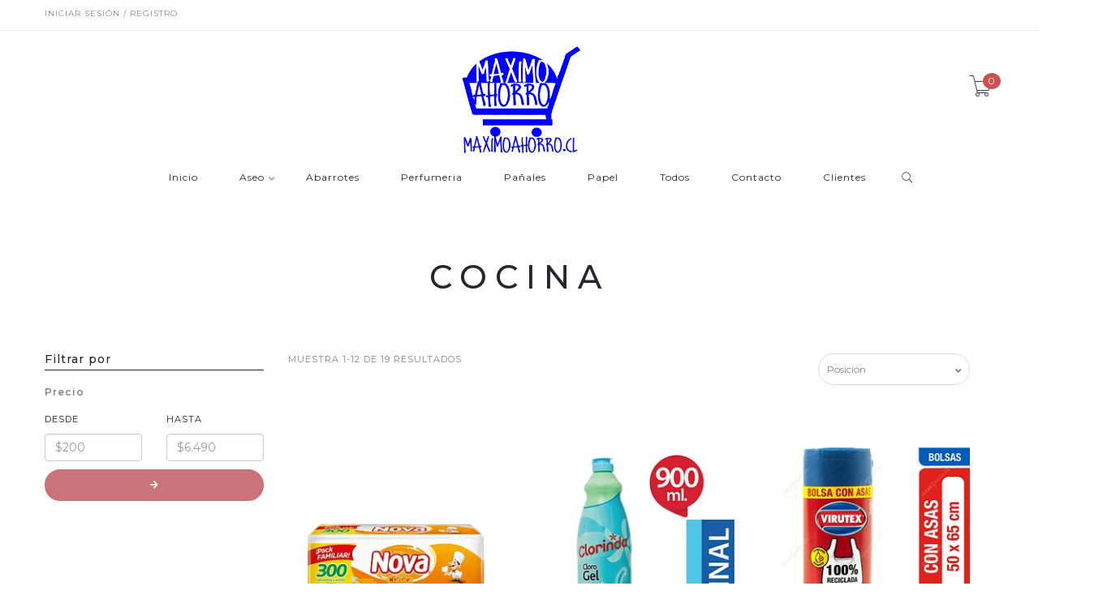

--- FILE ---
content_type: text/html; charset=utf-8
request_url: https://www.maximoahorro.cl/aseo/cocina
body_size: 8665
content:
<!DOCTYPE html>
<!--[if lt IE 7 ]> <html class="ie ie6 ie-lt10 ie-lt9 ie-lt8 ie-lt7 no-js" lang="en"> <![endif]-->
<!--[if IE 7 ]>    <html class="ie ie7 ie-lt10 ie-lt9 ie-lt8 no-js" lang="en"> <![endif]-->
<!--[if IE 8 ]>    <html class="ie ie8 ie-lt10 ie-lt9 no-js" lang="en"> <![endif]-->
<!--[if IE 9 ]>    <html class="ie ie9 ie-lt10 no-js" lang="en"> <![endif]-->
<!--[if gt IE 9]><!-->
<html class="no-js" lang="es-CL" xmlns="http://www.w3.org/1999/xhtml">
  <!--<![endif]-->
  <head>
    <!--[if IE]>
<meta http-equiv="X-UA-Compatible" content="IE=edge, chrome=1">
<![endif]-->
    <title>Cocina</title>

    <meta charset="utf-8">
    <meta name="keywords" content="keywords" />
    <meta name="description" content="Articulos de aseo -Abarrotes, papeleria, pañales, a domicilio. Atencion empresas,moteles,restaurantes,instituciones,particulares Entrega a domicilio comunas: Recoleta, Conchali, Vitacura, Independencia, Quilicura, Las condes,Santiago, Macul,San Miguel, Huechuraba, Renca, Providencia, San joaquin, Lo espejo, La cisterna , San Ramon, La granja, La..." />
    <meta name="robots" content="follow, all" />
    <!-- Set the viewport width to device width for mobile -->
    <meta name="viewport" content="width=device-width, initial-scale=1.0" />
<meta name="google-site-verification" content="KojMjt0VxnM3jvppI6YK0EZAukQC9LvEy0G33gUqD84" />
    
    <link rel="canonical" href="/aseo/cocina">
    

    

    <link href="https://assets.jumpseller.com/store/maximoahorro/themes/262913/pe-icon-7-stroke.css?1746307931" rel="stylesheet" type="text/css" />
    <link href="https://assets.jumpseller.com/store/maximoahorro/themes/262913/helper.css?1746307931" rel="stylesheet" type="text/css" />
    <link href="https://assets.jumpseller.com/store/maximoahorro/themes/262913/minimal-menu.css?1746307931" rel="stylesheet" type="text/css" />
    <!--[if LTE IE 8]>
<link rel="stylesheet" type="text/css" href="https://assets.jumpseller.com/store/maximoahorro/themes/262913/minimal-menu-ie.css?1746307931" />
<![endif]-->
    <link href="//cdnjs.cloudflare.com/ajax/libs/fancybox/2.1.5/jquery.fancybox.css" rel="stylesheet" type="text/css" />
    <link href="//cdnjs.cloudflare.com/ajax/libs/bxslider/4.2.12/jquery.bxslider.min.css" rel="stylesheet" type="text/css" >
    <link href="//cdnjs.cloudflare.com/ajax/libs/animate.css/3.7.0/animate.min.css" rel="stylesheet" type="text/css" >
    <link href="https://assets.jumpseller.com/store/maximoahorro/themes/262913/owl.carousel.css?1746307931" rel="stylesheet" type="text/css" />
    <link href="https://assets.jumpseller.com/store/maximoahorro/themes/262913/owl.theme.default.min.css?1746307931" rel="stylesheet" type="text/css" />
    <link href="https://assets.jumpseller.com/store/maximoahorro/themes/262913/responsive-accordion.css?1746307931" rel="stylesheet" type="text/css" />
    <link href="https://assets.jumpseller.com/store/maximoahorro/themes/262913/easy-responsive-tabs.css?1746307931" rel="stylesheet" type="text/css" />
    <link href="https://assets.jumpseller.com/store/maximoahorro/themes/262913/styles.css?1746307931" rel="stylesheet" type="text/css" />
    
    <link rel="stylesheet" href="//cdnjs.cloudflare.com/ajax/libs/toastr.js/latest/css/toastr.min.css">
    
    <link href="https://assets.jumpseller.com/store/maximoahorro/themes/262913/custom.css?1746307931" rel="stylesheet" type="text/css" />
    <link href="https://assets.jumpseller.com/store/maximoahorro/themes/262913/color_pickers.css?1746307931" rel="stylesheet" type="text/css"/>
    <link rel="stylesheet" href="//use.fontawesome.com/releases/v5.7.2/css/all.css" integrity="sha384-fnmOCqbTlWIlj8LyTjo7mOUStjsKC4pOpQbqyi7RrhN7udi9RwhKkMHpvLbHG9Sr" crossorigin="anonymous">
    <link rel="icon" href=" https://assets.jumpseller.com/store/maximoahorro/themes/262913/options/18868539/favicon.jpg?1590026611 ">

    <script src="https://assets.jumpseller.com/store/maximoahorro/themes/262913/modernizr.js?1746307931"></script>
    <script src="//ajax.googleapis.com/ajax/libs/webfont/1.6.26/webfont.js"></script>
    <script type="text/javascript">
  WebFont.load({
    google: {
      families: ["Montserrat:300,400,500,600,700,800", "Montserrat:300,400,500,600,700,800", "Open Sans:300,400,500,600,700,800"]
    }
  });
</script>

<style type="text/css">
  body {
    font-family: 'Montserrat' !important; 
  }

  .new-arrival h3, .featured-categories h3, .main .caption, .main .header-page h1,
  .main .main-content .product .summary .product-name,
  .hiring-content h1 {
   font-family: 'Montserrat' !important;  
  }

  header .logo {
    font-family: 'Open Sans' !important;
  }

  body, p, h2.error, h2.success  {
    font-size: 12px !important;
  }
  h1 {
    font-size: 40px !important;
  }
  .new-arrival h3 {
    font-size: 20px !important;
  }
  @media (max-width: 991px) {
    .main .header-page h1 {
      font-size: 26px !important;
    }
  }

</style>


    <!--[if lt IE 9]>
<script src="//cdnjs.cloudflare.com/ajax/libs/html5shiv/3.7.2/html5shiv.js"></script>
<script src="//cdnjs.cloudflare.com/ajax/libs/respond.js/1.4.2/respond.js"></script>
<![endif]-->


    <!-- Facebook Meta tags for Product -->
<meta property="fb:app_id" content="283643215104248" />

  <meta property="og:title" content="Cocina" />
  <meta property="og:type" content="website" />
  
    
    
  



<meta property="og:description" content="Articulos de aseo -Abarrotes, papeleria, pañales, a domicilio. Atencion empresas,moteles,restaurantes,instituciones,particulares Entrega a domicilio comunas: Recoleta, Conchali, Vitacura, Independencia, Quilicura, Las condes,Santiago, Macul,San Miguel, Huechuraba, Renca, Providencia, San joaquin, Lo espejo, La cisterna , San Ramon, La granja, La..." />
<meta property="og:url" content="https://www.maximoahorro.cl/aseo/cocina" />
<meta property="og:site_name" content="Maximoahorro" />
<meta name="twitter:card" content="summary" />


<meta property="og:locale" content="es_CL" />



    <script src="https://cdnjs.cloudflare.com/ajax/libs/jquery/2.1.3/jquery.min.js" integrity="sha384-CgeP3wqr9h5YanePjYLENwCTSSEz42NJkbFpAFgHWQz7u3Zk8D00752ScNpXqGjS" crossorigin="anonymous" type='text/javascript'></script>
    
    <script type="text/javascript" src="//cdnjs.cloudflare.com/ajax/libs/toastr.js/latest/js/toastr.min.js"></script>
    

    <script type="application/ld+json">
{
  "@context": "http://schema.org/"
  
}
</script>

  	 <meta name='facebook-domain-verification' content='9l52c5hbv513eyavombqn1plmgr72y'/> 
 	 <meta name='google-site-verification' content='Ueft0oY6oRNmgHNmS5PBZ5BxadRCuSUGaVJEzaIWC9Y'/> 
 <meta name="csrf-param" content="authenticity_token" />
<meta name="csrf-token" content="CR9-KyIif_VgFf09ufKBox_xJjvWkNBqWJAdOeW1n4zHrtSz1KjZFoyN3dQVbP-Fka_xgEr8WaGLTpg5Wp98RQ" />






<script>
  // Pixel code

  // dont send fb events if page is rendered inside an iframe (like admin theme preview)
  if(window.self === window.top) {
    !function(f,b,e,v,n,t,s){if(f.fbq)return;n=f.fbq=function(){n.callMethod?
    n.callMethod.apply(n,arguments):n.queue.push(arguments)};if(!f._fbq)f._fbq=n;
    n.push=n;n.loaded=!0;n.version='2.0';n.agent='pljumpseller';n.queue=[];t=b.createElement(e);t.async=!0;
    t.src=v;s=b.getElementsByTagName(e)[0];s.parentNode.insertBefore(t,s)}(window,
    document,'script','https://connect.facebook.net/' + getNavigatorLocale() + '/fbevents.js');

    var data = {};

    data.currency = 'CLP';
    data.total = '0.0';
    data.products_count = '0';

    

    data.content_ids = [];
    data.contents = [];
    data.single_value = 0.0;

    // Line to enable Manual Only mode.
    fbq('set', 'autoConfig', false, '317663596144848');

    // FB Pixel Advanced Matching
    
    
    var advancedCustomerData = {
      'em' : '',
      'fn' : '',
      'ln' : '',
      'ph' : '',
      'ct' : '',
      'zp' : '',
      'country' : ''
    };

    var missingCustomerData = Object.values(advancedCustomerData).some(function(value) { return value.length == 0 });

    if(missingCustomerData) {
      fbq('init', '317663596144848');
    } else {
      fbq('init', '317663596144848', advancedCustomerData);
    }

    // PageView - build audience views (default FB Pixel behaviour)
    fbq('track', 'PageView');

    // AddToCart - released on page load after a product was added to cart
    

    // track conversion events, ordered by importance (not in this doc)
    // https://developers.facebook.com/docs/facebook-pixel/api-reference%23events

    
      // ViewContent - When a key page is viewed such as a category page
      

    

    function getNavigatorLocale(){
      return navigator.language.replace(/-/g,'_')
    }
  }
</script>





<script src="https://files.jumpseller.com/javascripts/dist/jumpseller-2.0.0.js" defer="defer"></script></head>

  <body class="home5">

    <div class="topbar hidden-md hidden-sm hidden-xs">
      
        <div class="container">
          <div class="left-topbar">
            
            <a href=" /customer/login "> Iniciar sesión / Registro </a>
            
            
          </div>
          <!-- /.left-topbar -->
          <div class="right-topbar">
            <ul class="list-inline">
              <li>
                <div class="btn-group">
                  
                  <ul class="dropdown-menu">
                    
                    <li>
                      <a href="https://www.maximoahorro.cl/aseo/cocina">Español (Chile)</a>
                    </li>
                    
                  </ul>
                </div>
              </li>

              

            </ul>
          </div>
          <!-- /.right-topbar -->
        </div>
      
    </div>

    <!-- /.topbar -->
    <hr class="gray-line" />
    <header>
      <div class="container">
        <a href="/" class="logo">
          
          <img src="https://images.jumpseller.com/store/maximoahorro/store/logo/logo2png.png?1684880321" alt="Maximoahorro"/>
          
        </a>
        <!-- /.logo -->
        <div class="top-cart">
          <a id="cart-link" href="/cart">
            <i class="pe-7s-cart"></i>
            <span class="cart-size">0</span>
          </a>
        </div>
        <!-- /.top-cart -->
        <nav class="main-nav hidden-md hidden-sm hidden-xs">
          <div class="minimal-menu">
            <ul class="menu">
              
              
  <li class="">
    <a href="/" title="Inicio" class="" >Inicio</a>
    
  </li>


              
              
  
<li >
  <a href="/aseo">Aseo</a>
  <div class="menu-wrapper">
    
      
<div class="col-lg-3 col-md-4 col-sm-12">
  <a href="/aseo/bolsas-de-basura" title="Bolsas de basura"><h3>Bolsas de basura</h3></a>
  <hr/>
  <div class="media">
    <div class="media-left">
      
    </div>
    <div class="media-body">
      <ul>
        
      </ul>
    </div>
  </div>
</div>


    
      
<div class="col-lg-3 col-md-4 col-sm-12">
  <a href="/detergentes" title="Detergentes"><h3>Detergentes</h3></a>
  <hr/>
  <div class="media">
    <div class="media-left">
      
    </div>
    <div class="media-body">
      <ul>
        
      </ul>
    </div>
  </div>
</div>


    
      
<div class="col-lg-3 col-md-4 col-sm-12">
  <a href="/Lavalozas" title="Lavalozas"><h3>Lavalozas</h3></a>
  <hr/>
  <div class="media">
    <div class="media-left">
      
    </div>
    <div class="media-body">
      <ul>
        
      </ul>
    </div>
  </div>
</div>


    
      
<div class="col-lg-3 col-md-4 col-sm-12">
  <a href="/ambientales" title="Ambientales"><h3>Ambientales</h3></a>
  <hr/>
  <div class="media">
    <div class="media-left">
      
    </div>
    <div class="media-body">
      <ul>
        
      </ul>
    </div>
  </div>
</div>


    
      
<div class="col-lg-3 col-md-4 col-sm-12">
  <a href="/desinfectantes" title="Desinfectantes"><h3>Desinfectantes</h3></a>
  <hr/>
  <div class="media">
    <div class="media-left">
      
    </div>
    <div class="media-body">
      <ul>
        
      </ul>
    </div>
  </div>
</div>


    
      
<div class="col-lg-3 col-md-4 col-sm-12">
  <a href="/pisos" title="Pisos"><h3>Pisos</h3></a>
  <hr/>
  <div class="media">
    <div class="media-left">
      
    </div>
    <div class="media-body">
      <ul>
        
      </ul>
    </div>
  </div>
</div>


    
  </div>
</li>




              
              
  <li class="">
    <a href="/abarrotes" title="Abarrotes" class="" >Abarrotes</a>
    
  </li>


              
              
  <li class="">
    <a href="/perfumeria-y-cuidado" title="Perfumeria" class="" >Perfumeria</a>
    
  </li>


              
              
  <li class="">
    <a href="/mundobebe" title="Pañales" class="" >Pañales</a>
    
  </li>


              
              
  <li class="">
    <a href="/papel" title="Papel" class="" >Papel</a>
    
  </li>


              
              
  <li class="">
    <a href="/todos" title="Todos" class="" >Todos</a>
    
  </li>


              
              
  <li class="">
    <a href="/contact" title="Contacto" class="" >Contacto</a>
    
  </li>


              
              
  <li class="">
    <a href="/clientes" title="Clientes" class="" >Clientes</a>
    
  </li>


              

              <li class="hidden-xs hidden-sm">
                <div class="wrap-search">
                  <form method="get" action="/search" class="search-form">
                    <input type="text" placeholder="Buscar..." name="q" value=""/>
                    <button type="submit"><i class="pe-7s-search"></i></button>
                  </form>
                </div>
                <!-- /.search-form -->
              </li>
            </ul>

            <div class="mn-wrap col-xs-12 hidden-lg">
              <form method="get" class="form" action="/search">
                <div class="search-wrap form-group">
                  <input type="text" class="form-control search-field" value="" name="q" placeholder="Buscar...">
                </div>
                <button class="search-button animate btn btn-default btn-block" type="submit" title="Iniciar búsqueda">
                  Iniciar búsqueda
                </button>
              </form>
            </div>
            <!-- /.search-form mobile -->

          </div>
          <!-- /.minimal-menu -->
        </nav>
        <!-- /.main-nav -->

        <!-- Navigation Mobile -->
        <div class="mobilenav visible-xs-block visible-sm-block visible-md-block hidden-lg trsn">
  <div class="menu-header">
    <div class="item item-1 trsn">
      <i class="fas fa-search"></i>
      <form id="search_mini_form_mobile" class="navbar-form form-inline hidden-lg-up trsn" method="get" action="/search">
        <input type="text" value="" name="q" class="form-text" onFocus="javascript:this.value=''" placeholder="Buscar productos" />
      </form>
    </div>
    
    

    <div class="nav-icon">
      <span></span>
      <span></span>
      <span></span>
      <span></span>
    </div>
  </div>
  <div class="menu-top"></div>
  <div class="mobilenav-inner">
    <ul class="menu-mobile trsn">
      
      <li class=" ">
  
  <a href="/" title="Inicio">Inicio</a>
  
  
</li>

      
      <li class="has-dropdown ">
  
  <a title="Aseo" class="level-1  first-trigger">Aseo <i class="fas fa-angle-right" aria-hidden="true"></i></a>
  
  
  <ul class="level-1 dropdown">
    <li><a title="Volver" class="back-level-1"><i class="fas fa-angle-double-left" aria-hidden="true"></i> Volver</a></li>
    <li><a title="Aseo" class="top-category">Aseo</a></li>
    
      <li class=" ">
  
  <a href="/aseo/bolsas-de-basura" title="Bolsas de basura">Bolsas de basura</a>
  
  
</li>

    
      <li class=" ">
  
  <a href="/detergentes" title="Detergentes">Detergentes</a>
  
  
</li>

    
      <li class=" ">
  
  <a href="/Lavalozas" title="Lavalozas">Lavalozas</a>
  
  
</li>

    
      <li class=" ">
  
  <a href="/ambientales" title="Ambientales">Ambientales</a>
  
  
</li>

    
      <li class=" ">
  
  <a href="/desinfectantes" title="Desinfectantes">Desinfectantes</a>
  
  
</li>

    
      <li class=" ">
  
  <a href="/pisos" title="Pisos">Pisos</a>
  
  
</li>

    
    <li><a href="/aseo" title="Aseo" class="goto">Ir a <span>Aseo</span></a></li>
  </ul>
  
</li>

      
      <li class=" ">
  
  <a href="/abarrotes" title="Abarrotes">Abarrotes</a>
  
  
</li>

      
      <li class=" ">
  
  <a href="/perfumeria-y-cuidado" title="Perfumeria">Perfumeria</a>
  
  
</li>

      
      <li class=" ">
  
  <a href="/mundobebe" title="Pañales">Pañales</a>
  
  
</li>

      
      <li class=" ">
  
  <a href="/papel" title="Papel">Papel</a>
  
  
</li>

      
      <li class=" ">
  
  <a href="/todos" title="Todos">Todos</a>
  
  
</li>

      
      <li class=" ">
  
  <a href="/contact" title="Contacto">Contacto</a>
  
  
</li>

      
      <li class=" ">
  
  <a href="/clientes" title="Clientes">Clientes</a>
  
  
</li>

      
      <li>
        
        <div class="login" >
          <a href="/customer/login" id="login-link-2" class="trsn nav-link" title="Ingresar / RegistrarseMaximoahorro">
            <i class="fas fa-user"></i>
            <span class="customer-name">
              Ingresar / Registrarse
            </span>
          </a>
        </div>
        
      </li>
      <li>
        
      </li>
      
      <li class="social-item">
        <a href="https://www.facebook.com/Maximoahorrochile" class="trsn" title="Ir a Facebook" target="_blank">
          <i class="fab fa-facebook-f fa-fw"></i>Facebook
        </a>
      </li>
      

      

      
      
      <li class="social-item">
        <a href="https://www.instagram.com/maximoahorrocl" class="trsn" title="Ir a Instagram" target="_blank">
          <i class="fab fa-instagram fa-fw"></i>Instagram
        </a>
      </li>
      
      
      <li class="social-item">
        <a href="https://api.whatsapp.com/send?phone=56962525864&text=Hola%20Maximoahorro" class="trsn" title="WhatsApp" target="_blank">
          <i class="fab fa-whatsapp fa-fw"></i>WhatsApp
        </a>
      </li>
      
      
    </ul>
  </div>
</div>
<div class="nav-bg-opacity"></div>

        <!-- End Navigation Mobile -->

      </div>
    </header>
    <div class="main">
  <div class="container">
    <div class="header-page">
      <h1 class="text-uppercase">Cocina</h1>

      

      
      <h2 class="category-description"></h2>
      

    </div>
    <!-- /.header-page -->

    <div class="row">
      
      
      <div class="showing-results-mobile col-xs-6 hidden-lg hidden-md">
        
        
        MUESTRA 1-12 DE 19 RESULTADOS
      </div>
      <div class="col-xs-6 hidden-lg hidden-md">
        <button id="show_filters" type="button" class="white-btn btn btn-block">
          <i class="fas fa-sliders-h"></i> Filtros 
        </button>
      </div>
      <div class="clearfix"></div>
      
      <div class="col-md-3">
        <div class="sidebar">
          <aside class="widget">
            <form id="filters" method="get" action="/aseo/cocina">

  <div id="side_filters">
    

    <h4 class="widget-title">Filtrar por</h4>

    
    <div id="price_filter" class="filter_wrapper mb-3" data-url="price">
      <h5>Precio</h5>
      <div class="row align-items-center">
        <div class="col-xs-6">
          <label class="mb-0" for="min">Desde</label>
        </div>
        <div class="col-xs-6">
          <label class="mb-0" for="max">Hasta</label>
        </div>
        <div class="col-xs-6">
          <input id="min" placeholder="$200" class="form-control text" name="min" type="number" min="0">
        </div>
        <div class="col-xs-6">
          <input id="max" placeholder="$6.490" class="form-control text" name="max" type="number" min="0">
        </div>
      </div>
      <div class="button-field">
        <small class='price_message alert alert-warning'>El precio máximo no puede ser inferior al precio mínimo.</small>
        <button class="button pink-btn" type="submit"><i class="fas fa-arrow-right"></i></button>
      </div>
    </div>

  </div>
</form>

<script>
  $(document).ready(function(){
    $("#side_filters a.category_menu_trigger_child i" ).click(function(event){event.preventDefault();});

    $(".category_menu_trigger_child i" ).click(function() {
      $(this).parent().next('ul').slideToggle();
      $(this).parent().toggleClass('active');
    });

    var url = new URL(location.href);
    $("#min").val(url.searchParams.get("min"));
    $("#max").val(url.searchParams.get("max"));

    $( "#show_filters" ).click(function() {
      $( "#side_filters" ).slideToggle( "slow", function() {
      });
    });

    var filterQty = $('.side_filters_selected .badge-secondary').length
    $('#show_filters .badge-light').text(filterQty);

    // Show message for prices
    function handleError(){
      $('#price_filter .button').attr('disabled',true)
      $('#price_filter .price_message').css('display','block')
    }
    function handleSuccess(){
      $('#price_filter .button').attr('disabled',false)
      $('#price_filter .price_message').css('display','none')
    }
    $('#min').on('blur', function() {
      var minValue = parseInt($('#min').val());
      var maxValue = parseInt($('#max').val());
      if(minValue > maxValue){
        handleError()
      } else {
        handleSuccess()
      }
    });
    $('#max').on('blur', function() {
      var minValue = parseInt($('#min').val());
      var maxValue = parseInt($('#max').val());
      if(minValue > maxValue){
        handleError()
      } else {
        handleSuccess()
      }
    });
  });
</script>

          </aside>
        </div>
        <!-- /.sidebar -->
      </div>
      
      <div class="col-md-9">

        <div class="main-content">
          <div class="top-products row" >
            <div class="showing-results col-md-9">
              
              
              MUESTRA 1-12 DE 19 RESULTADOS
            </div>
            <div class="col-md-3">
              <div class="sortby">
                <select class="custom-select">
                  
                  <option selected="selected" value="https://www.maximoahorro.cl/aseo/cocina?sorting=position-asc#category-gallery">Posición</option>
                  {"text"=>"Posición", "url"=>"https://www.maximoahorro.cl/aseo/cocina?sorting=position-asc", "selected"=>true, "code"=>"position-asc"}
                  
                  <option  value="https://www.maximoahorro.cl/aseo/cocina?sorting=name-asc#category-gallery">Nombre: A a la Z</option>
                  {"text"=>"Nombre: A a la Z", "url"=>"https://www.maximoahorro.cl/aseo/cocina?sorting=name-asc", "selected"=>false, "code"=>"name-asc"}
                  
                  <option  value="https://www.maximoahorro.cl/aseo/cocina?sorting=name-desc#category-gallery">Nombre: Z a A</option>
                  {"text"=>"Nombre: Z a A", "url"=>"https://www.maximoahorro.cl/aseo/cocina?sorting=name-desc", "selected"=>false, "code"=>"name-desc"}
                  
                  <option  value="https://www.maximoahorro.cl/aseo/cocina?sorting=price-asc#category-gallery">Precio: de menor a mayor</option>
                  {"text"=>"Precio: de menor a mayor", "url"=>"https://www.maximoahorro.cl/aseo/cocina?sorting=price-asc", "selected"=>false, "code"=>"price-asc"}
                  
                  <option  value="https://www.maximoahorro.cl/aseo/cocina?sorting=price-desc#category-gallery">Precio: de mayor a menor</option>
                  {"text"=>"Precio: de mayor a menor", "url"=>"https://www.maximoahorro.cl/aseo/cocina?sorting=price-desc", "selected"=>false, "code"=>"price-desc"}
                  
                  <option  value="https://www.maximoahorro.cl/aseo/cocina?sorting=date-desc#category-gallery">Fecha: Lo más reciente primero</option>
                  {"text"=>"Fecha: Lo más reciente primero", "url"=>"https://www.maximoahorro.cl/aseo/cocina?sorting=date-desc", "selected"=>false, "code"=>"date-desc"}
                  
                </select>
              </div>
            </div>
          </div>
          <div class="box-product row">
            
            <div class="col-md-4 col-xs-6">
              <div class="product-item">
  <div class="product-thumb">
    
    <div class="main-img">
      <a href="/servilleta-nova-300un">
        <img class="img-responsive" src="https://cdnx.jumpseller.com/maximoahorro/image/8942196/resize/270/360?1646448520" srcset="https://cdnx.jumpseller.com/maximoahorro/image/8942196/resize/270/360?1646448520 1x, https://cdnx.jumpseller.com/maximoahorro/image/8942196/resize/540/720?1646448520 2x"alt="Servilleta nova 300un" title="Servilleta nova 300un"/>
      </a>
    </div>
    
    
    
  </div>
  <h3 class="product-name"><a href="/servilleta-nova-300un">Servilleta nova 300un</a></h3>
  <p class="product-price">
    
    <ins><span class="amount">$1.890</span></ins>
    
  </p>
</div>
            </div>
            
            <div class="col-md-4 col-xs-6">
              <div class="product-item">
  <div class="product-thumb">
    
    <div class="main-img">
      <a href="/clorinda-gel-900ml-flores">
        <img class="img-responsive" src="https://cdnx.jumpseller.com/maximoahorro/image/15322903/resize/270/360?1761588190" srcset="https://cdnx.jumpseller.com/maximoahorro/image/15322903/resize/270/360?1761588190 1x, https://cdnx.jumpseller.com/maximoahorro/image/15322903/resize/540/720?1761588190 2x"alt="Clorinda Gel 900ml " title="Clorinda Gel 900ml "/>
      </a>
    </div>
    
    
    <a href="/clorinda-gel-900ml-flores">
      <div class="overlay-img">
        <img class="img-responsive" src="https://cdnx.jumpseller.com/maximoahorro/image/60184726/resize/270/360?1761588190" srcset="https://cdnx.jumpseller.com/maximoahorro/image/60184726/resize/270/360?1761588190 1x, https://cdnx.jumpseller.com/maximoahorro/image/60184726/resize/540/720?1761588190 2x"alt="Clorinda Gel 900ml " title="Clorinda Gel 900ml "/>
      </div>
    </a>
    
    
  </div>
  <h3 class="product-name"><a href="/clorinda-gel-900ml-flores">Clorinda Gel 900ml </a></h3>
  <p class="product-price">
    
    <ins><span class="amount">$1.790</span></ins>
    
  </p>
</div>
            </div>
            
            <div class="col-md-4 col-xs-6">
              <div class="product-item">
  <div class="product-thumb">
    
    <div class="main-img">
      <a href="/bolsa-basura-50x65-virutex">
        <img class="img-responsive" src="https://cdnx.jumpseller.com/maximoahorro/image/42717615/resize/270/360?1701203263" srcset="https://cdnx.jumpseller.com/maximoahorro/image/42717615/resize/270/360?1701203263 1x, https://cdnx.jumpseller.com/maximoahorro/image/42717615/resize/540/720?1701203263 2x"alt="Bolsa basura 50x65 virutex" title="Bolsa basura 50x65 virutex"/>
      </a>
    </div>
    
    
    
    <div class="product-sale">
      -17%
    </div>
    
  </div>
  <h3 class="product-name"><a href="/bolsa-basura-50x65-virutex">Bolsa basura 50x65 virutex</a></h3>
  <p class="product-price">
    
    <ins><span class="amount">$490</span></ins>
    <del><span class="amount">$590</span></del>
    
  </p>
</div>
            </div>
            
            <div class="col-md-4 col-xs-6">
              <div class="product-item">
  <div class="product-thumb">
    
    <div class="main-img">
      <a href="/lavaloza-impeke-750ml-limon">
        <img class="img-responsive" src="https://cdnx.jumpseller.com/maximoahorro/image/42725417/resize/270/360?1701206716" srcset="https://cdnx.jumpseller.com/maximoahorro/image/42725417/resize/270/360?1701206716 1x, https://cdnx.jumpseller.com/maximoahorro/image/42725417/resize/540/720?1701206716 2x"alt="Lavaloza impeke 750ml limon" title="Lavaloza impeke 750ml limon"/>
      </a>
    </div>
    
    
    
  </div>
  <h3 class="product-name"><a href="/lavaloza-impeke-750ml-limon">Lavaloza impeke 750ml limon</a></h3>
  <p class="product-price">
    
    <ins><span class="amount">$1.290</span></ins>
    
  </p>
</div>
            </div>
            
            <div class="col-md-4 col-xs-6">
              <div class="product-item">
  <div class="product-thumb">
    
    <div class="main-img">
      <a href="/esponja-acanalada-virutex-31">
        <img class="img-responsive" src="https://cdnx.jumpseller.com/maximoahorro/image/42725478/resize/270/360?1701206840" srcset="https://cdnx.jumpseller.com/maximoahorro/image/42725478/resize/270/360?1701206840 1x, https://cdnx.jumpseller.com/maximoahorro/image/42725478/resize/540/720?1701206840 2x"alt="Esponja acanalada virutex 3+1" title="Esponja acanalada virutex 3+1"/>
      </a>
    </div>
    
    
    
  </div>
  <h3 class="product-name"><a href="/esponja-acanalada-virutex-31">Esponja acanalada virutex 3+1</a></h3>
  <p class="product-price">
    
    <ins><span class="amount">$1.490</span></ins>
    
  </p>
</div>
            </div>
            
            <div class="col-md-4 col-xs-6">
              <div class="product-item">
  <div class="product-thumb">
    
    <div class="main-img">
      <a href="/desengrasante-sapolio-500ml">
        <img class="img-responsive" src="https://cdnx.jumpseller.com/maximoahorro/image/42810767/resize/270/360?1701284091" srcset="https://cdnx.jumpseller.com/maximoahorro/image/42810767/resize/270/360?1701284091 1x, https://cdnx.jumpseller.com/maximoahorro/image/42810767/resize/540/720?1701284091 2x"alt="Desengrasante sapolio 500ml" title="Desengrasante sapolio 500ml"/>
      </a>
    </div>
    
    
    
  </div>
  <h3 class="product-name"><a href="/desengrasante-sapolio-500ml">Desengrasante sapolio 500ml</a></h3>
  <p class="product-price">
    
    <ins><span class="amount">$990</span></ins>
    
  </p>
</div>
            </div>
            
            <div class="col-md-4 col-xs-6">
              <div class="product-item">
  <div class="product-thumb">
    
    <div class="main-img">
      <a href="/virutilla-lana-3un">
        <img class="img-responsive" src="https://cdnx.jumpseller.com/maximoahorro/image/49963726/resize/270/360?1718904494" srcset="https://cdnx.jumpseller.com/maximoahorro/image/49963726/resize/270/360?1718904494 1x, https://cdnx.jumpseller.com/maximoahorro/image/49963726/resize/540/720?1718904494 2x"alt="Virutilla lana 3UN" title="Virutilla lana 3UN"/>
      </a>
    </div>
    
    
    
    <div class="product-sale">
      -17%
    </div>
    
  </div>
  <h3 class="product-name"><a href="/virutilla-lana-3un">Virutilla lana 3UN</a></h3>
  <p class="product-price">
    
    <ins><span class="amount">$1.000</span></ins>
    <del><span class="amount">$1.200</span></del>
    
  </p>
</div>
            </div>
            
            <div class="col-md-4 col-xs-6">
              <div class="product-item">
  <div class="product-thumb">
    
    <div class="main-img">
      <a href="/aluminio-teddy-75mt">
        <img class="img-responsive" src="https://cdnx.jumpseller.com/maximoahorro/image/50351677/resize/270/360?1720113108" srcset="https://cdnx.jumpseller.com/maximoahorro/image/50351677/resize/270/360?1720113108 1x, https://cdnx.jumpseller.com/maximoahorro/image/50351677/resize/540/720?1720113108 2x"alt="Aluminio teddy 7.5mt" title="Aluminio teddy 7.5mt"/>
      </a>
    </div>
    
    
    
  </div>
  <h3 class="product-name"><a href="/aluminio-teddy-75mt">Aluminio teddy 7.5mt</a></h3>
  <p class="product-price">
    
    <ins><span class="amount">$1.200</span></ins>
    
  </p>
</div>
            </div>
            
            <div class="col-md-4 col-xs-6">
              <div class="product-item">
  <div class="product-thumb">
    
    <div class="main-img">
      <a href="/clorogel-genesis-5lt">
        <img class="img-responsive" src="https://cdnx.jumpseller.com/maximoahorro/image/50630951/resize/270/360?1720733076" srcset="https://cdnx.jumpseller.com/maximoahorro/image/50630951/resize/270/360?1720733076 1x, https://cdnx.jumpseller.com/maximoahorro/image/50630951/resize/540/720?1720733076 2x"alt="Clorogel Genesis 5lt" title="Clorogel Genesis 5lt"/>
      </a>
    </div>
    
    
    
  </div>
  <h3 class="product-name"><a href="/clorogel-genesis-5lt">Clorogel Genesis 5lt</a></h3>
  <p class="product-price">
    
    <ins><span class="amount">$3.990</span></ins>
    
  </p>
</div>
            </div>
            
            <div class="col-md-4 col-xs-6">
              <div class="product-item">
  <div class="product-thumb">
    
    <div class="main-img">
      <a href="/lavaloza-fuzol-1lt">
        <img class="img-responsive" src="https://cdnx.jumpseller.com/maximoahorro/image/50632397/resize/270/360?1720735598" srcset="https://cdnx.jumpseller.com/maximoahorro/image/50632397/resize/270/360?1720735598 1x, https://cdnx.jumpseller.com/maximoahorro/image/50632397/resize/540/720?1720735598 2x"alt="Lavaloza Fuzol 1LT" title="Lavaloza Fuzol 1LT"/>
      </a>
    </div>
    
    
    <a href="/lavaloza-fuzol-1lt">
      <div class="overlay-img">
        <img class="img-responsive" src="https://cdnx.jumpseller.com/maximoahorro/image/50632398/resize/270/360?1720735598" srcset="https://cdnx.jumpseller.com/maximoahorro/image/50632398/resize/270/360?1720735598 1x, https://cdnx.jumpseller.com/maximoahorro/image/50632398/resize/540/720?1720735598 2x"alt="Lavaloza Fuzol 1LT" title="Lavaloza Fuzol 1LT"/>
      </div>
    </a>
    
    
  </div>
  <h3 class="product-name"><a href="/lavaloza-fuzol-1lt">Lavaloza Fuzol 1LT</a></h3>
  <p class="product-price">
    
    <ins><span class="amount">$1.490</span></ins>
    
  </p>
</div>
            </div>
            
            <div class="col-md-4 col-xs-6">
              <div class="product-item">
  <div class="product-thumb">
    
    <div class="main-img">
      <a href="/film-pvc-extensible-vanni-28cmx300mt">
        <img class="img-responsive" src="https://cdnx.jumpseller.com/maximoahorro/image/61873035/resize/270/360?1743210599" srcset="https://cdnx.jumpseller.com/maximoahorro/image/61873035/resize/270/360?1743210599 1x, https://cdnx.jumpseller.com/maximoahorro/image/61873035/resize/540/720?1743210599 2x"alt="Film PVC extensible Vanni 28cmx300mt" title="Film PVC extensible Vanni 28cmx300mt"/>
      </a>
    </div>
    
    
    
  </div>
  <h3 class="product-name"><a href="/film-pvc-extensible-vanni-28cmx300mt">Film PVC extensible Vanni 28cmx300mt</a></h3>
  <p class="product-price">
    
    <ins><span class="amount">$6.490</span></ins>
    
  </p>
</div>
            </div>
            
            <div class="col-md-4 col-xs-6">
              <div class="product-item">
  <div class="product-thumb">
    
    <div class="main-img">
      <a href="/bolsa-basura-70x90-1">
        <img class="img-responsive" src="https://cdnx.jumpseller.com/maximoahorro/image/63288643/resize/270/360?1746739396" srcset="https://cdnx.jumpseller.com/maximoahorro/image/63288643/resize/270/360?1746739396 1x, https://cdnx.jumpseller.com/maximoahorro/image/63288643/resize/540/720?1746739396 2x"alt="Bolsa Basura 70x90" title="Bolsa Basura 70x90"/>
      </a>
    </div>
    
    
    
  </div>
  <h3 class="product-name"><a href="/bolsa-basura-70x90-1">Bolsa Basura 70x90</a></h3>
  <p class="product-price">
    
    <ins><span class="amount">$1.000</span></ins>
    
  </p>
</div>
            </div>
            
            
          </div>
          <!-- /.box-product -->
          
<nav class="pagination">
  <ul class="page-numbers">
    
    
    <li><span class="current">1</span></li>
    <li><a href="/aseo/cocina?page=2">2</a></li>
    

    
    <li><a href="/aseo/cocina?page=2" class="last"><i class="fas fa-angle-double-right"></i></a></li>
    
  </ul>
</nav>

<!-- /.pagination -->

          <!-- /.pagination -->
        </div>
        
        
        <!-- /.main-content -->
      </div>
    </div>
  </div>
</div>

    <footer>
      <div class="container">
        <div class="row">
          <div class="col-md-3 col-sm-4 col-md-offset-2">
            <h3>LOCALIZACIÓN</h3>
            <div class="address">
               Los cardenales 097, Recoleta, , 
               8448353, 
               Santiago, 
              
               Chile 
            </div>
            
            <p>Tel <a class="bk" href="tel:+56962525864">+56962525864</a></p>
            
            
            <p>Correo electrónico <a class="bk" href="mailto:ventas@maximoahorro.cl">ventas@maximoahorro.cl</a></p>
            
            <ul class="list-social">
              <li><a class="facebook" href="https://www.facebook.com/Maximoahorrochile"><i class="fab fa-facebook"></i></a></li>
              
              
              <li><a class="instagram" href="https://www.instagram.com/maximoahorrocl"><i class="fab fa-instagram"></i></a></li>
              <li><a class="whatsapp" href="https://api.whatsapp.com/send?phone=56962525864&text=Hola Maximoahorro!"><i class="fab fa-whatsapp"></i></a></li>
              
            </ul>
            <!-- /.list-social -->
          </div>

          
          <div class="col-md-3 col-sm-4">
            <h3>Servicio al Cliente</h3>
            <ul class="list-link">
              
                <li>
   <a href="/contact" title="Contacto">Contacto</a>
</li>
              
                <li>
   <a href="/terms-and-conditions" title="Terms and Conditions">Terms and Conditions</a>
</li>
              
                <li>
   <a href="/refund-policy" title="Refund Policy">Refund Policy</a>
</li>
              
                <li>
   <a href="/privacy-policy" title="Privacy Policy">Privacy Policy</a>
</li>
              
                <li>
   <a href="/aseo/bolsas-de-basura" title="Bolsas de basura">Bolsas de basura</a>
</li>
              
            </ul>
          </div>
          

          <div class="col-md-3 col-sm-4">
            <h3>Mi Cuenta</h3>
            <ul class="list-link">
              
              <li><a href="/customer/login"> Iniciar sesión </a></li>
              
              <li><a href="/customer/login">Dirección de envío</a></li>
              <li><a href="/customer/login">Dirección de Cliente</a></li>
            </ul>
          </div>
        </div>

      </div>
    </footer>

    <div class="bottom-footer">
      <div class="container">
          <div class="row">
            <div class="col-md-6 col-sm-12">
              <div class="copyright">
               © 2026 Maximoahorro. Todos los derechos reservados. <a href='https://jumpseller.cl/?utm_medium=store&utm_campaign=powered_by&utm_source=maximoahorro' title='Crear tienda en línea' target='_blank' rel='nofollow'>Powered by Jumpseller</a>.
              </div>
            </div>
            <div class="col-md-6 col-sm-12">
              <ul class="payment">
                <li><span><img src="https://assets.jumpseller.com/store/maximoahorro/themes/262913/pay-webpay.png?1746307931" alt="Webpay"></span></li>
                
                
                
                <li><span><img src="https://assets.jumpseller.com/store/maximoahorro/themes/262913/pay-mercadopago.png?1746307931" alt="Mercadopago"></span></li>
                
                
                
                <li><span><img src="https://assets.jumpseller.com/store/maximoahorro/themes/262913/pay-visa.png?1746307931" alt="Visa"></span></li>
                <li><span><img src="https://assets.jumpseller.com/store/maximoahorro/themes/262913/pay-master.png?1746307931"  alt="Mastercard"></span></li>
                
                
                
                

                
                <li>
                  <span>
                    
                    <img src="https://assets.jumpseller.com/store/maximoahorro/themes/262913/pay-wire-es.png?1746307931" alt="Transferencia Bancaria">
                    
                  </span>
                </li>
                
                
              </ul>
           </div>
          </div>
      </div>
    </div>

    <script type="text/javascript" src="//code.jquery.com/ui/1.11.4/jquery-ui.min.js"></script>
    <script type="text/javascript" src="//maxcdn.bootstrapcdn.com/bootstrap/3.3.5/js/bootstrap.min.js"></script>
    <script type="text/javascript" src="//cdn.jsdelivr.net/bootstrap.filestyle/1.1.0/js/bootstrap-filestyle.min.js"></script>
    <script type="text/javascript" src="https://assets.jumpseller.com/store/maximoahorro/themes/262913/jquery.fancybox.pack.js?1746307931"></script>
    <script type="text/javascript" src="//cdnjs.cloudflare.com/ajax/libs/jqueryui-touch-punch/0.2.2/jquery.ui.touch-punch.min.js"></script>
    <script type="text/javascript" src="//cdnjs.cloudflare.com/ajax/libs/bxslider/4.2.12/jquery.bxslider.min.js"></script>
    <script type="text/javascript" src="https://assets.jumpseller.com/store/maximoahorro/themes/262913/owl.carousel.min.js?1746307931"></script>
    <script type="text/javascript" src="https://assets.jumpseller.com/store/maximoahorro/themes/262913/responsive-accordion.min.js?1746307931"></script>
    <script type="text/javascript" src="https://assets.jumpseller.com/store/maximoahorro/themes/262913/easyResponsiveTabs.js?1746307931"></script>
    <script type="text/javascript" src="https://assets.jumpseller.com/store/maximoahorro/themes/262913/theme.js?1746307931"></script>
    <script type="text/javascript" src="https://assets.jumpseller.com/store/maximoahorro/themes/262913/jquery.zoom.min.js?1746307931"></script>
    <script type="text/javascript" src="https://assets.jumpseller.com/store/maximoahorro/themes/262913/functions.js?1746307931"></script>
  <script src="https://www.powr.io/jumpseller.js" async="async"></script>
<script src="https://smartarget.online/loader.js?ver=1&amp;u=73e18abf4c29d9b75004907294f15ff203288b5f&amp;forceSettings=%7B%22phone_number%22%3A%22%2B56962525864%22%7D&amp;source=jumpseller_whatsapp" async="async"></script>
</body>
  


  <script src="https://assets.jumpseller.com/store/maximoahorro/themes/262913/custom.js?1746307931"></script>
  
  <script type="text/javascript">
    var shoppingCartMessage = 'Ir para el Carro de Compras.';
    var singleProductMessage = 'ha sido añadido al carro de compra.'
    var multiProductMessage = 'han sido añadidos al carro de compra.'
  </script>
  <script type="text/javascript" src="https://assets.jumpseller.com/store/maximoahorro/themes/262913/addtocart.js?1746307931"></script>
  
</html>


--- FILE ---
content_type: text/css
request_url: https://assets.jumpseller.com/store/maximoahorro/themes/262913/responsive-accordion.css?1746307931
body_size: 344
content:
/* Responsive Accordion v1.3, Copyright 2014, Joe Mottershaw, https://github.com/joemottershaw/
//  ============================================================================================ */

/*  Table of Contents
//  ==================================================
//    #Reset
//    #Themes


/* #Reset
//  ================================================== */

.responsive-accordion {
  margin: 0;
  list-style: none;
}
.responsive-accordion li {
  margin-bottom: 10px;
}
.responsive-accordion li:last-child {
  margin-bottom: 0;
}
.responsive-accordion li .responsive-accordion-head {
  cursor: pointer;
}
.responsive-accordion li .responsive-accordion-head.active {
  border-bottom: none !important;
}

/* #Themes
//  ================================================== */
.responsive-accordion-default.responsive-accordion
  li
  .responsive-accordion-head {
  border-bottom: 1px solid #ddd;
  padding: 10px 0;
  position: relative;
}
.responsive-accordion-default.responsive-accordion
  li
  .responsive-accordion-head
  h5 {
  color: #212121;
  font-size: 11px;
  margin: 0 0 10px;
}
.responsive-accordion-default.responsive-accordion
  li
  .responsive-accordion-head
  i {
  position: absolute;
  top: 12px;
  right: 10px;
}
.responsive-accordion-default.responsive-accordion
  li
  .responsive-accordion-panel {
  border: 1px solid #ddd;
  border-radius: 20px;
  line-height: 2;
  padding: 20px;
}

/* #Themes Grey
//  ================================================== */
.responsive-accordion-grey.responsive-accordion li .responsive-accordion-head {
  border-bottom: 1px solid #ddd;
  padding: 10px 0;
  position: relative;
}
.responsive-accordion-grey.responsive-accordion
  li
  .responsive-accordion-head
  h5 {
  color: #212121;
  font-size: 11px;
  margin: 0 0 10px;
  overflow: hidden;
}
.responsive-accordion-grey.responsive-accordion
  li
  .responsive-accordion-head
  i {
  position: absolute;
  top: 12px;
  right: 10px;
}
.responsive-accordion-grey.responsive-accordion li .responsive-accordion-panel {
  line-height: 2;
  padding: 20px;
  background-color: #fafafa;
  border-top: 2px solid #ddd;
}
